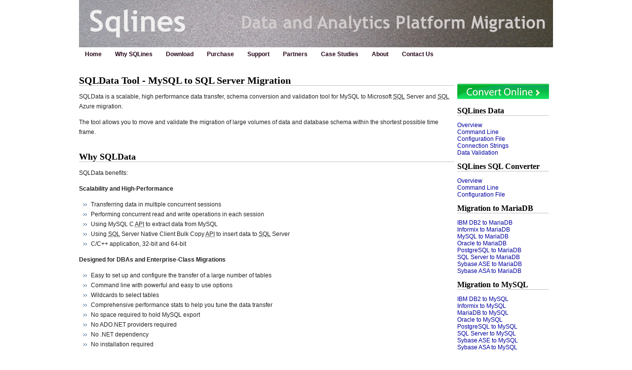

--- FILE ---
content_type: text/html; charset=utf-8
request_url: https://www.sqlines.com/sqldata/mysql-to-sql-server
body_size: 2987
content:
<!DOCTYPE html PUBLIC "-//W3C//DTD XHTML 1.0 Strict//EN" "http://www.w3.org/TR/xhtml1/DTD/xhtml1-strict.dtd">
<html xmlns="http://www.w3.org/1999/xhtml" xml:lang="en" lang="en">
	<head>
			<meta http-equiv="Content-Type" content="text/html; charset=utf-8" />
			<meta http-equiv="Content-Style-Type" content="text/css" />
			<meta name="generator" content="DokuWiki snapshot? unknown" />
<meta name="robots" content="index,follow" />
<meta name="date" content="2017-04-24T20:20:03+0000" />
<meta name="keywords" content="sqldata,mysql-to-sql-server" />
<meta name="description" content="SQLData is a scalable, high performance data transfer, schema conversion and validation tool for MySQL to Microsoft SQL Server and SQL Azure migration.  The tool allows you to move and validate the migration of large volumes of data and database schema within the shortest possible time frame." />
<link rel="search" type="application/opensearchdescription+xml" href="/lib/exe/opensearch.php" title="SQLines Tools" />
<link rel="start" href="/" />
<link rel="contents" href="/sqldata/mysql-to-sql-server?do=index" title="Index" />
<link rel="alternate" type="application/rss+xml" title="Recent Changes" href="/feed.php" />
<link rel="alternate" type="application/rss+xml" title="Current Namespace" href="/feed.php?mode=list&amp;ns=sqldata" />
<link rel="alternate" type="text/html" title="Plain HTML" href="/_export/xhtml/sqldata/mysql-to-sql-server" />
<link rel="canonical" href="https://www.sqlines.com/sqldata/mysql-to-sql-server" />
<link rel="stylesheet" media="all" type="text/css" href="/lib/exe/css.php?s=all&amp;t=r7throot7&amp;tseed=1620315559" />
<link rel="stylesheet" media="screen" type="text/css" href="/lib/exe/css.php?t=r7throot7&amp;tseed=1620315559" />
<link rel="stylesheet" media="print" type="text/css" href="/lib/exe/css.php?s=print&amp;t=r7throot7&amp;tseed=1620315559" />
<script type="text/javascript" charset="utf-8" ><!--//--><![CDATA[//><!--
var NS='sqldata';var JSINFO = {"id":"sqldata:mysql-to-sql-server","namespace":"sqldata"};
//--><!]]></script>
<script type="text/javascript" charset="utf-8" src="/lib/exe/js.php?tseed=1620315559" ></script>
			<link rel="shortcut icon" type="image/x-icon" href="/favicon.ico"/>
			<script async src="https://www.googletagmanager.com/gtag/js?id=G-P1YRJFD61V"></script>
<script>
  window.dataLayer = window.dataLayer || [];
  function gtag(){dataLayer.push(arguments);}
  gtag('js', new Date());

  gtag('config', 'G-P1YRJFD61V');
</script>
	<title>SQLData Tool - MySQL to SQL Server Migration - SQLines Tools</title>
	</head>
	<body>
		<!-- DokuWiki -->
		<div id="dokuwiki">
		
			<!-- Header -->
			<div id="header">
				<!--<a href="/"  name="dokuwiki__top" id="dokuwiki__top" accesskey="h" title="[ALT+H]"><img src="/lib/tpl/r7throot7/images/logo.jpg" id="logo" alt="SQLines Tools"/></a>-->
			
				<!-- Menu -->
				<div class="menu">
					<ul>
<li class="level1"><div class="li"> <a href="/home" class="wikilink1" title="home">Home</a></div>
</li>
<li class="level1"><div class="li"> <a href="/why" class="wikilink1" title="why">Why SQLines</a></div>
</li>
<li class="level1"><div class="li"> <a href="/download" class="wikilink1" title="download">Download</a></div>
</li>
<li class="level1"><div class="li"> <a href="/purchase" class="wikilink1" title="purchase">Purchase</a></div>
</li>
<li class="level1"><div class="li"> <a href="/support" class="wikilink1" title="support">Support</a></div>
</li>
<li class="level1"><div class="li"> <a href="/partners" class="wikilink1" title="partners">Partners</a></div>
</li>
<li class="level1"><div class="li"> <a href="/case-studies" class="wikilink1" title="case-studies">Case Studies</a></div>
</li>
<li class="level1"><div class="li"> <a href="/about" class="wikilink1" title="about">About</a></div>
</li>
<li class="level1"><div class="li"> <a href="/contact-us" class="wikilink1" title="contact-us">Contact Us</a></div>
</li>
</ul>
				</div>
				<!-- /Menu -->
			
			</div>
			<!-- /Header -->
			
			
			<!-- Body -->
			<div id="body">
  						
								
				<!-- Sidebar -->
				<div class="sidebar">
					
					<!-- search -->
					<!-- <div class="search"><form action="/" accept-charset="utf-8" class="search" id="dw__search"><div class="no"><input type="hidden" name="do" value="search" /><input type="text" id="qsearch__in" accesskey="f" name="id" class="edit" title="[F]" /><input type="submit" value="Search" class="button" title="Search" /><div id="qsearch__out" class="ajax_qsearch JSpopup"></div></div></form></div> -->
					
					<!-- tpl_sidebar -->
					
<p>

<a href="https://www.sqlines.com/online" class="media" title="https://www.sqlines.com/online"  rel="nofollow"><img src="/_media/convert_online.jpg" class="media" title="Convert Online" alt="Convert Online" /></a>
</p>



<h3><a name="sqlines-data" id="sqlines-data">SQLines Data</a></h3>
<div class="level3">

<p>

<a href="/sqldata" class="wikilink1" title="sqldata">Overview</a><br/>

<a href="/sqldata_cmd" class="wikilink1" title="sqldata_cmd">Command Line</a><br/>

<a href="/sqldata_cfg" class="wikilink1" title="sqldata_cfg">Configuration File</a><br/>

<a href="/sqldata_connection" class="wikilink1" title="sqldata_connection">Connection Strings</a><br/>

<a href="/sqldata_validation" class="wikilink1" title="sqldata_validation">Data Validation</a><br/>

</p>

</div>
<!-- SECTION "SQLines Data" [77-282] -->
<h3><a name="sqlines-sql-converter" id="sqlines-sql-converter">SQLines SQL Converter</a></h3>
<div class="level3">

<p>

<a href="/overview" class="wikilink1" title="overview">Overview</a><br/>

<a href="/cmd" class="wikilink1" title="cmd">Command Line</a><br/>

<a href="/cfg" class="wikilink1" title="cfg">Configuration File</a><br/>

</p>

</div>
<!-- SECTION "SQLines SQL Converter" [283-395] -->
<h3><a name="migration-to-mariadb" id="migration-to-mariadb">Migration to MariaDB</a></h3>
<div class="level3">

<p>

<a href="/db2-to-mariadb" class="wikilink1" title="db2-to-mariadb">IBM DB2 to MariaDB</a><br/>

<a href="/informix-to-mariadb" class="wikilink1" title="informix-to-mariadb">Informix to MariaDB</a><br/>

<a href="/mysql-to-mariadb" class="wikilink1" title="mysql-to-mariadb">MySQL to MariaDB</a><br/>

<a href="/oracle-to-mariadb" class="wikilink1" title="oracle-to-mariadb">Oracle to MariaDB</a><br/>

<a href="/postgresql-to-mariadb" class="wikilink1" title="postgresql-to-mariadb">PostgreSQL to MariaDB</a><br/>

<a href="/sql-server-to-mariadb" class="wikilink1" title="sql-server-to-mariadb">SQL Server to MariaDB</a><br/>

<a href="/sybase-to-mariadb" class="wikilink1" title="sybase-to-mariadb">Sybase ASE to MariaDB</a><br/>

<a href="/sybase-asa-to-mariadb" class="wikilink1" title="sybase-asa-to-mariadb">Sybase ASA to MariaDB</a><br/>

</p>

</div>
<!-- SECTION "Migration to MariaDB" [396-800] -->
<h3><a name="migration-to-mysql" id="migration-to-mysql">Migration to MySQL</a></h3>
<div class="level3">

<p>

<a href="/db2-to-mysql" class="wikilink1" title="db2-to-mysql">IBM DB2 to MySQL</a><br/>

<a href="/informix-to-mysql" class="wikilink1" title="informix-to-mysql">Informix to MySQL</a><br/>

<a href="/mariadb-to-mysql" class="wikilink1" title="mariadb-to-mysql">MariaDB to MySQL</a><br/>

<a href="/oracle-to-mysql" class="wikilink1" title="oracle-to-mysql">Oracle to MySQL</a><br/>

<a href="/postgresql-to-mysql" class="wikilink1" title="postgresql-to-mysql">PostgreSQL  to MySQL</a><br/>

<a href="/sql-server-to-mysql" class="wikilink1" title="sql-server-to-mysql">SQL Server to MySQL</a><br/>

<a href="/sybase-to-mysql" class="wikilink1" title="sybase-to-mysql">Sybase ASE to MySQL</a><br/>

<a href="/sybase-asa-to-mysql" class="wikilink1" title="sybase-asa-to-mysql">Sybase ASA to MySQL</a><br/>

</p>

</div>
<!-- SECTION "Migration to MySQL" [801-1177] -->
<h3><a name="migration-to-postgresql" id="migration-to-postgresql">Migration to PostgreSQL</a></h3>
<div class="level3">

<p>

<a href="/db2-to-postgresql" class="wikilink1" title="db2-to-postgresql">IBM DB2 to PostgreSQL</a><br/>

<a href="/informix-to-postgresql" class="wikilink1" title="informix-to-postgresql">Informix to PostgreSQL</a><br/>

<a href="/mysql-to-postgresql" class="wikilink1" title="mysql-to-postgresql">MySQL to PostgreSQL</a><br/>

<a href="/oracle-to-postgresql" class="wikilink1" title="oracle-to-postgresql">Oracle to PostgreSQL</a><br/>

<a href="/sql-server-to-postgresql" class="wikilink1" title="sql-server-to-postgresql">SQL Server to PostgreSQL</a><br/>

<a href="/sybase-to-postgresql" class="wikilink1" title="sybase-to-postgresql">Sybase ASE to PostgreSQL</a><br/>

<a href="/sybase-asa-to-postgresql" class="wikilink1" title="sybase-asa-to-postgresql">Sybase ASA to PostgreSQL</a><br/>

</p>

</div>
<!-- SECTION "Migration to PostgreSQL" [1178-1576] -->
<h3><a name="migration-to-sql-server" id="migration-to-sql-server">Migration to SQL Server</a></h3>
<div class="level3">

<p>

<a href="/db2-to-sql-server" class="wikilink1" title="db2-to-sql-server">IBM DB2 to SQL Server</a><br/>

<a href="/informix-to-sql-server" class="wikilink1" title="informix-to-sql-server">Informix to SQL Server</a><br/>

<a href="/mysql-to-sql-server" class="wikilink1" title="mysql-to-sql-server">MySQL to SQL Server</a><br/>

<a href="/oracle-to-sql-server" class="wikilink1" title="oracle-to-sql-server">Oracle to SQL Server</a><br/>

<a href="/postgresql-to-sql-server" class="wikilink1" title="postgresql-to-sql-server">PostgreSQL to SQL Server</a><br/>

<a href="/sybase-to-sql-server" class="wikilink1" title="sybase-to-sql-server">Sybase ASE to SQL Server</a><br/>

<a href="/sybase-asa-to-sql-server" class="wikilink1" title="sybase-asa-to-sql-server">Sybase ASA to SQL Server</a><br/>

<a href="/sybase-ads-to-sql-server" class="wikilink1" title="sybase-ads-to-sql-server">Sybase ADS to SQL Server</a><br/>

</p>

</div>
<!-- SECTION "Migration to SQL Server" [1577-2037] -->
<h3><a name="migration-to-oracle" id="migration-to-oracle">Migration to Oracle</a></h3>
<div class="level3">

<p>

<a href="/db2-to-oracle" class="wikilink1" title="db2-to-oracle">IBM DB2 to Oracle</a><br/>

<a href="/informix-to-oracle" class="wikilink1" title="informix-to-oracle">Informix to Oracle</a><br/>

<a href="/postgresql-to-oracle" class="wikilink1" title="postgresql-to-oracle">PostgreSQL to Oracle</a><br/>

<a href="/sybase-to-oracle" class="wikilink1" title="sybase-to-oracle">Sybase ASE to Oracle</a><br/>

<a href="/sybase-asa-to-oracle" class="wikilink1" title="sybase-asa-to-oracle">Sybase ASA to Oracle</a><br/>

<a href="/sql-server-to-oracle" class="wikilink1" title="sql-server-to-oracle">SQL Server to Oracle</a><br/>

<a href="/mysql-to-oracle" class="wikilink1" title="mysql-to-oracle">MySQL to Oracle</a><br/>

<a href="/mariadb-to-oracle" class="wikilink1" title="mariadb-to-oracle">MariaDB to Oracle</a><br/>

</p>

</div>
<!-- SECTION "Migration to Oracle" [2038-2428] -->
<h3><a name="sql-in-applications" id="sql-in-applications">SQL in Applications</a></h3>
<div class="level3">

<p>

<a href="/java" class="wikilink1" title="java">Java</a>
</p>



</div>
<!-- SECTION "SQL in Applications" [2429-] -->					<!-- /tpl_sidebar -->
		
				<br>
				</div>
				<!-- /Sidebar -->
				
				<!-- Content -->
				<div id="Content">
				
					<!-- Breadcrumbs -->
					<div class="breadcrumbs"></div>
					<!-- /Breadcrumbs -->
					
					


<h1><a name="sqldata-tool-mysql-to-sql-server-migration" id="sqldata-tool-mysql-to-sql-server-migration">SQLData Tool - MySQL to SQL Server Migration</a></h1>
<div class="level1">

<p>

SQLData is a scalable, high performance data transfer, schema conversion and validation tool for MySQL to Microsoft <acronym title="Structured Query Language">SQL</acronym> Server and <acronym title="Structured Query Language">SQL</acronym> Azure migration.
</p>

<p>
The tool allows you to move and validate the migration of large volumes of data and database schema within the shortest possible time frame. 
</p>

</div>

<h2><a name="why-sqldata" id="why-sqldata">Why SQLData</a></h2>
<div class="level2">

<p>

SQLData benefits:
</p>

<p>
<strong>Scalability and High-Performance</strong>

</p>
<ul>
<li class="level1"><div class="li"> Transferring data in multiple concurrent sessions</div>
</li>
<li class="level1"><div class="li"> Performing concurrent read and write operations in each session</div>
</li>
<li class="level1"><div class="li"> Using MySQL C <acronym title="Application Programming Interface">API</acronym> to extract data from MySQL</div>
</li>
<li class="level1"><div class="li"> Using <acronym title="Structured Query Language">SQL</acronym> Server Native Client Bulk Copy <acronym title="Application Programming Interface">API</acronym> to insert data to <acronym title="Structured Query Language">SQL</acronym> Server</div>
</li>
<li class="level1"><div class="li"> C/C++ application, 32-bit and 64-bit</div>
</li>
</ul>

<p>

<strong>Designed for DBAs and Enterprise-Class Migrations</strong>

</p>
<ul>
<li class="level1"><div class="li"> Easy to set up and configure the transfer of a large number of tables</div>
</li>
<li class="level1"><div class="li"> Command line with powerful and easy to use options</div>
</li>
<li class="level1"><div class="li"> Wildcards to select tables </div>
</li>
<li class="level1"><div class="li"> Comprehensive performance stats to help you tune the data transfer</div>
</li>
<li class="level1"><div class="li"> No space required to hold MySQL export</div>
</li>
<li class="level1"><div class="li"> No ADO.NET providers required</div>
</li>
<li class="level1"><div class="li"> No .NET dependency</div>
</li>
<li class="level1"><div class="li"> No installation required</div>
</li>
</ul>

</div>

					
				</div>
				<!-- /Content -->
				
								
			</div>
			<!-- Body -->

			<!-- Footer -->
			<div id="footer">
					<div class="links">
						<ul>
 						<li style="font-size: 12px; float: left; color: #A6A6A6;">Copyright &copy; 2010 - 2026. All Rights Reserved.
<a href="https://www.sqlines.com/privacy" style="font-size: 12px; color: #A6A6A6;">Privacy Statement</a></li>
																										<a href="/sqldata/mysql-to-sql-server?do=login&amp;sectok=d80a5c4a3473dc4bdacaca4bb8c03a03"  class="action login" rel="nofollow"><img src="/lib/tpl/r7throot7/images/ico/login.png" title="Login" /></a>						
							<li><a  href="http://wiki.splitbrain.org/wiki:dokuwiki" title="Driven by DokuWiki"><img src="/lib/tpl/r7throot7//images/btn/btn_dokuwiki.png?w=&amp;h=&amp;cache=cache" class="media" title="" alt="Driven by DokuWiki" /></a></li>
						</ul>
					</div>
                    <span id="siteseal"><script async type="text/javascript" src="https://seal.godaddy.com/getSeal?sealID=VieDtTZaJh11rFYlrgz1g9ycy6CyXdmNzWscaKPdH6fVfgVINTLs82RvbA35"></script></span>
			</div>
			<!-- Footer -->
		
		</div>
		<!-- DokuWiki -->
		
	</body>
</html>


--- FILE ---
content_type: text/css; charset=utf-8
request_url: https://www.sqlines.com/lib/exe/css.php?s=all&t=r7throot7&tseed=1620315559
body_size: 326
content:
a.interwiki{background:transparent url(/lib/images/interwiki.png) 0px 1px no-repeat;padding-left:16px;}a.iw_wp{background-image:url(/lib/images/interwiki/wp.gif)}a.iw_wpfr{background-image:url(/lib/images/interwiki/wpfr.gif)}a.iw_wpde{background-image:url(/lib/images/interwiki/wpde.gif)}a.iw_wpes{background-image:url(/lib/images/interwiki/wpes.gif)}a.iw_wppl{background-image:url(/lib/images/interwiki/wppl.gif)}a.iw_wpjp{background-image:url(/lib/images/interwiki/wpjp.gif)}a.iw_wpmeta{background-image:url(/lib/images/interwiki/wpmeta.gif)}a.iw_doku{background-image:url(/lib/images/interwiki/doku.gif)}a.iw_dokubug{background-image:url(/lib/images/interwiki/dokubug.gif)}a.iw_amazon{background-image:url(/lib/images/interwiki/amazon.gif)}a.iw_amazon_de{background-image:url(/lib/images/interwiki/amazon.de.gif)}a.iw_amazon_uk{background-image:url(/lib/images/interwiki/amazon.uk.gif)}a.iw_phpfn{background-image:url(/lib/images/interwiki/phpfn.gif)}a.iw_coral{background-image:url(/lib/images/interwiki/coral.gif)}a.iw_sb{background-image:url(/lib/images/interwiki/sb.gif)}a.iw_google{background-image:url(/lib/images/interwiki/google.gif)}a.iw_meatball{background-image:url(/lib/images/interwiki/meatball.gif)}a.iw_wiki{background-image:url(/lib/images/interwiki/wiki.gif)}a.mediafile{background:transparent url(/lib/images/fileicons/file.png) 0px 1px no-repeat;padding-left:18px;padding-bottom:1px;}a.mf_odt{background-image:url(/lib/images/fileicons/odt.png)}a.mf_bz2{background-image:url(/lib/images/fileicons/bz2.png)}a.mf_odf{background-image:url(/lib/images/fileicons/odf.png)}a.mf_doc{background-image:url(/lib/images/fileicons/doc.png)}a.mf_jpg{background-image:url(/lib/images/fileicons/jpg.png)}a.mf_png{background-image:url(/lib/images/fileicons/png.png)}a.mf_js{background-image:url(/lib/images/fileicons/js.png)}a.mf_css{background-image:url(/lib/images/fileicons/css.png)}a.mf_tgz{background-image:url(/lib/images/fileicons/tgz.png)}a.mf_gz{background-image:url(/lib/images/fileicons/gz.png)}a.mf_py{background-image:url(/lib/images/fileicons/py.png)}a.mf_ods{background-image:url(/lib/images/fileicons/ods.png)}a.mf_odi{background-image:url(/lib/images/fileicons/odi.png)}a.mf_conf{background-image:url(/lib/images/fileicons/conf.png)}a.mf_xls{background-image:url(/lib/images/fileicons/xls.png)}a.mf_cs{background-image:url(/lib/images/fileicons/cs.png)}a.mf_zip{background-image:url(/lib/images/fileicons/zip.png)}a.mf_tar{background-image:url(/lib/images/fileicons/tar.png)}a.mf_swf{background-image:url(/lib/images/fileicons/swf.png)}a.mf_java{background-image:url(/lib/images/fileicons/java.png)}a.mf_rpm{background-image:url(/lib/images/fileicons/rpm.png)}a.mf_htm{background-image:url(/lib/images/fileicons/htm.png)}a.mf_odc{background-image:url(/lib/images/fileicons/odc.png)}a.mf_ppt{background-image:url(/lib/images/fileicons/ppt.png)}a.mf_deb{background-image:url(/lib/images/fileicons/deb.png)}a.mf_rb{background-image:url(/lib/images/fileicons/rb.png)}a.mf_pl{background-image:url(/lib/images/fileicons/pl.png)}a.mf_jpeg{background-image:url(/lib/images/fileicons/jpeg.png)}a.mf_odp{background-image:url(/lib/images/fileicons/odp.png)}a.mf_rar{background-image:url(/lib/images/fileicons/rar.png)}a.mf_sxi{background-image:url(/lib/images/fileicons/sxi.png)}a.mf_ps{background-image:url(/lib/images/fileicons/ps.png)}a.mf_sxw{background-image:url(/lib/images/fileicons/sxw.png)}a.mf_sxd{background-image:url(/lib/images/fileicons/sxd.png)}a.mf_gif{background-image:url(/lib/images/fileicons/gif.png)}a.mf_xml{background-image:url(/lib/images/fileicons/xml.png)}a.mf_rtf{background-image:url(/lib/images/fileicons/rtf.png)}a.mf_sxc{background-image:url(/lib/images/fileicons/sxc.png)}a.mf_pdf{background-image:url(/lib/images/fileicons/pdf.png)}a.mf_html{background-image:url(/lib/images/fileicons/html.png)}a.mf_cpp{background-image:url(/lib/images/fileicons/cpp.png)}a.mf_lua{background-image:url(/lib/images/fileicons/lua.png)}a.mf_txt{background-image:url(/lib/images/fileicons/txt.png)}a.mf_php{background-image:url(/lib/images/fileicons/php.png)}a.mf_c{background-image:url(/lib/images/fileicons/c.png)}a.mf_odg{background-image:url(/lib/images/fileicons/odg.png)}

--- FILE ---
content_type: text/css; charset=utf-8
request_url: https://www.sqlines.com/lib/exe/css.php?t=r7throot7&tseed=1620315559
body_size: 5118
content:
a.interwiki{background:transparent url(/lib/images/interwiki.png) 0px 1px no-repeat;padding-left:16px;}a.iw_wp{background-image:url(/lib/images/interwiki/wp.gif)}a.iw_wpfr{background-image:url(/lib/images/interwiki/wpfr.gif)}a.iw_wpde{background-image:url(/lib/images/interwiki/wpde.gif)}a.iw_wpes{background-image:url(/lib/images/interwiki/wpes.gif)}a.iw_wppl{background-image:url(/lib/images/interwiki/wppl.gif)}a.iw_wpjp{background-image:url(/lib/images/interwiki/wpjp.gif)}a.iw_wpmeta{background-image:url(/lib/images/interwiki/wpmeta.gif)}a.iw_doku{background-image:url(/lib/images/interwiki/doku.gif)}a.iw_dokubug{background-image:url(/lib/images/interwiki/dokubug.gif)}a.iw_amazon{background-image:url(/lib/images/interwiki/amazon.gif)}a.iw_amazon_de{background-image:url(/lib/images/interwiki/amazon.de.gif)}a.iw_amazon_uk{background-image:url(/lib/images/interwiki/amazon.uk.gif)}a.iw_phpfn{background-image:url(/lib/images/interwiki/phpfn.gif)}a.iw_coral{background-image:url(/lib/images/interwiki/coral.gif)}a.iw_sb{background-image:url(/lib/images/interwiki/sb.gif)}a.iw_google{background-image:url(/lib/images/interwiki/google.gif)}a.iw_meatball{background-image:url(/lib/images/interwiki/meatball.gif)}a.iw_wiki{background-image:url(/lib/images/interwiki/wiki.gif)}a.mediafile{background:transparent url(/lib/images/fileicons/file.png) 0px 1px no-repeat;padding-left:18px;padding-bottom:1px;}a.mf_odt{background-image:url(/lib/images/fileicons/odt.png)}a.mf_bz2{background-image:url(/lib/images/fileicons/bz2.png)}a.mf_odf{background-image:url(/lib/images/fileicons/odf.png)}a.mf_doc{background-image:url(/lib/images/fileicons/doc.png)}a.mf_jpg{background-image:url(/lib/images/fileicons/jpg.png)}a.mf_png{background-image:url(/lib/images/fileicons/png.png)}a.mf_js{background-image:url(/lib/images/fileicons/js.png)}a.mf_css{background-image:url(/lib/images/fileicons/css.png)}a.mf_tgz{background-image:url(/lib/images/fileicons/tgz.png)}a.mf_gz{background-image:url(/lib/images/fileicons/gz.png)}a.mf_py{background-image:url(/lib/images/fileicons/py.png)}a.mf_ods{background-image:url(/lib/images/fileicons/ods.png)}a.mf_odi{background-image:url(/lib/images/fileicons/odi.png)}a.mf_conf{background-image:url(/lib/images/fileicons/conf.png)}a.mf_xls{background-image:url(/lib/images/fileicons/xls.png)}a.mf_cs{background-image:url(/lib/images/fileicons/cs.png)}a.mf_zip{background-image:url(/lib/images/fileicons/zip.png)}a.mf_tar{background-image:url(/lib/images/fileicons/tar.png)}a.mf_swf{background-image:url(/lib/images/fileicons/swf.png)}a.mf_java{background-image:url(/lib/images/fileicons/java.png)}a.mf_rpm{background-image:url(/lib/images/fileicons/rpm.png)}a.mf_htm{background-image:url(/lib/images/fileicons/htm.png)}a.mf_odc{background-image:url(/lib/images/fileicons/odc.png)}a.mf_ppt{background-image:url(/lib/images/fileicons/ppt.png)}a.mf_deb{background-image:url(/lib/images/fileicons/deb.png)}a.mf_rb{background-image:url(/lib/images/fileicons/rb.png)}a.mf_pl{background-image:url(/lib/images/fileicons/pl.png)}a.mf_jpeg{background-image:url(/lib/images/fileicons/jpeg.png)}a.mf_odp{background-image:url(/lib/images/fileicons/odp.png)}a.mf_rar{background-image:url(/lib/images/fileicons/rar.png)}a.mf_sxi{background-image:url(/lib/images/fileicons/sxi.png)}a.mf_ps{background-image:url(/lib/images/fileicons/ps.png)}a.mf_sxw{background-image:url(/lib/images/fileicons/sxw.png)}a.mf_sxd{background-image:url(/lib/images/fileicons/sxd.png)}a.mf_gif{background-image:url(/lib/images/fileicons/gif.png)}a.mf_xml{background-image:url(/lib/images/fileicons/xml.png)}a.mf_rtf{background-image:url(/lib/images/fileicons/rtf.png)}a.mf_sxc{background-image:url(/lib/images/fileicons/sxc.png)}a.mf_pdf{background-image:url(/lib/images/fileicons/pdf.png)}a.mf_html{background-image:url(/lib/images/fileicons/html.png)}a.mf_cpp{background-image:url(/lib/images/fileicons/cpp.png)}a.mf_lua{background-image:url(/lib/images/fileicons/lua.png)}a.mf_txt{background-image:url(/lib/images/fileicons/txt.png)}a.mf_php{background-image:url(/lib/images/fileicons/php.png)}a.mf_c{background-image:url(/lib/images/fileicons/c.png)}a.mf_odg{background-image:url(/lib/images/fileicons/odg.png)}div.clearer{clear:both;line-height:0;height:0;overflow:hidden;}div.no{display:inline;margin:0;padding:0;}.hidden{display:none;}div.error{background:#fcc url(/lib/styles/../images/error.png) 0.5em 0px no-repeat;color:#000;border-bottom:1px solid #faa;font-size:90%;margin:0;padding-left:3em;overflow:hidden;}div.info{background:#ccf url(/lib/styles/../images/info.png) 0.5em 0px no-repeat;color:#000;border-bottom:1px solid #aaf;font-size:90%;margin:0;padding-left:3em;overflow:hidden;}div.success{background:#cfc url(/lib/styles/../images/success.png) 0.5em 0px no-repeat;color:#000;border-bottom:1px solid #afa;font-size:90%;margin:0;padding-left:3em;overflow:hidden;}div.notify{background:#ffc url(/lib/styles/../images/notify.png) 0.5em 0px no-repeat;color:#000;border-bottom:1px solid #ffa;font-size:90%;margin:0;padding-left:3em;overflow:hidden;}.medialeft{float:left;}.mediaright{float:right;}.mediacenter{display:block;margin-left:auto;margin-right:auto;}.leftalign{text-align:left;}.centeralign{text-align:center;}.rightalign{text-align:right;}em.u{font-style:normal;text-decoration:underline;}em em.u{font-style:italic;}.code .br0{color:#0000A0;}.code .co0{color:#808080;font-style:italic;}.code .co1{color:#387C44;}.code .co2{color:#808080;font-style:italic;}.code .co3{color:#387C44;}.code .coMULTI{color:#808080;font-style:italic;}.code .es0{color:#009;font-weight:bold;}.code .kw1{color:#00F;}.code .kw2{color:#461B7E;}.code .kw3{color:#006;font-weight:bold;}.code .kw4{color:#933;}.code .kw5{color:#00f;}.code .me1{color:#000;}.code .me2{color:#060;}.code .nu0{color:#c6c;}.code .re0{color:#00f;}.code .re1{color:#00f;}.code .re2{color:#00f;}.code .re3{color:#f33;font-weight:bold;}.code .re4{color:#099;}.code .st0{color:#800000;}.code .sy0{color:#0000A0;}div.dokuwiki div.comment_wrapper{background-color:__background_alt__;margin:1em;padding:0.5em 1em 1.5em 0;clear:both;}div.dokuwiki div.comment_text{padding-top:0.5em}div.dokuwiki div#discussion__comment_preview{padding:1em;margin-top:1em;visibility:hidden;}div.dokuwiki div.comment_preview{padding:1em;border:1px dashed #c2c2c2;}div.dokuwiki div.comment_form{margin-top:2em;margin-right:1em;clear:both;}div.dokuwiki div.comment_form .error{background:#fcc;}div.dokuwiki #discussion__comment_form label input.edit{width:75%;}div.dokuwiki .comment_head{font-size:80%;color:__text_neu__;padding-top:0.5em;margin-top:1em;clear:both;}div.dokuwiki .comment_head abbr{border-bottom:0;}div.dokuwiki .comment_head span.author{background:transparent url(/lib/plugins/discussion/images/user.gif) 0px 1px no-repeat;padding:1px 0px 1px 16px;}div.dokuwiki .comment_head abbr.published{background:transparent url(/lib/plugins/discussion/images/date.gif) 0px 1px no-repeat;padding:1px 0px 1px 16px;}div.dokuwiki .comment_body{padding-top:0.5em;padding-bottom:0.5em;border-bottom:1px dotted #c2c2c2;}div.dokuwiki div.comment_replies{}div.dokuwiki div.comment_subscribe{float:left;display:inline;padding:0.6em;}div.dokuwiki div.comment_subscribe input{float:left;display:inline;}div.dokuwiki div.comment_subscribe label{float:left;padding-left:0.8em;}div.dokuwiki input.comment_submit{float:left;display:inline;}div.dokuwiki div.comment_hidden{opacity:0.5;}div.dokuwiki div.comment_buttons{float:right;font-size:10px;cursor:pointer;margin-top:-21px;padding-bottom:1em;}div.dokuwiki div.comment_buttons input.button{border:1px solid #c2c2c2;color:#222;background-color:__background__;vertical-align:middle;text-decoration:none;padding:0;margin:0 0 0 0.5em;}div.dokuwiki div.newthread_form{clear:both;text-align:center;margin-bottom:1em;}div.dokuwiki #discussion__newthread_form input.edit{width:95%;}div.dokuwiki ul.admin_discussion li.hidden{display:list-item;opacity:0.5;}div.dokuwiki ul.admin_discussion span.abstract{color:__text_neu__;}div.dokuwiki table.pagelist tr.discussion_status2 a{color:__text_neu__ !important;}#user__manager tr.disabled{color:#6f6f6f;background:#e4e4e4;}#user__manager tr.user_info{vertical-align:top;}#user__manager div.edit_user{width:46%;float:left;}#user__manager table{margin-bottom:1em;}#user__manager input.button[disabled]{color:#ccc!important;border-color:#ccc!important;}div#acl_manager div#acl__tree{font-size:90%;width:25%;height:300px;float:left;overflow:auto;border:1px solid #c2c2c2;text-align:left;}div#acl_manager div#acl__tree a.cur{background-color:#ff9;font-weight:bold;}div#acl_manager div#acl__tree ul{list-style-type:none;margin:0;padding:0;}div#acl_manager div#acl__tree li{padding-left:1em;}div#acl_manager div#acl__tree ul img{margin-right:0.25em;cursor:pointer;}div#acl_manager div#acl__detail{width:73%;height:300px;float:right;overflow:auto;}div#acl_manager div#acl__detail fieldset{width:90%;}div#acl_manager div#acl__detail div#acl__user{border:1px solid #c2c2c2;padding:0.5em;margin-bottom:0.6em;}div#acl_manager table.inline{width:100%;margin:0;}div#acl_manager .aclgroup{background:transparent url(/lib/plugins/acl/pix/group.png) 0px 1px no-repeat;padding:1px 0px 1px 18px;}div#acl_manager .acluser{background:transparent url(/lib/plugins/acl/pix/user.png) 0px 1px no-repeat;padding:1px 0px 1px 18px;}div#acl_manager .aclpage{background:transparent url(/lib/plugins/acl/pix/page.png) 0px 1px no-repeat;padding:1px 0px 1px 18px;}div#acl_manager .aclns{background:transparent url(/lib/plugins/acl/pix/ns.png) 0px 1px no-repeat;padding:1px 0px 1px 18px;}div#acl_manager label.disabled{color:__text_neu__!important;}#acl_manager label{text-align:left;font-weight:normal;display:inline;}#acl_manager table{margin-left:10%;width:80%;}#acl_manager table tr{background-color:inherit;}#acl_manager table tr:hover{background-color:__background_alt__;}.dokuwiki #plugin__captcha_wrapper img{margin:1px;vertical-align:bottom;border:1px solid #c2c2c2;}.dokuwiki #plugin__captcha_wrapper pre{font-size:70%;font-family:monospace;font-weight:bold;border:none;background-color:__background__;color:#222;padding:0;}#plugin__manager{}#plugin__manager h2{margin-left:0;}#plugin__manager form{display:block;margin:0;padding:0;}#plugin__manager legend{display:none;}#plugin__manager fieldset{width:auto;}#plugin__manager .button{margin:0;}#plugin__manager p,#plugin__manager label{text-align:left;}#plugin__manager .hidden{display:none;}#plugin__manager .new{background:#dee7ec;}#plugin__manager input[disabled]{color:#ccc;border-color:#ccc;}#plugin__manager .pm_menu,#plugin__manager .pm_info{margin-left:0;text-align:left;}#plugin__manager .pm_menu{float:left;width:48%;}#plugin__manager .pm_info{float:right;width:50%;}#plugin__manager .common{}#plugin__manager .common form{}#plugin__manager .common fieldset{margin:0;padding:0 0 1.0em 0;text-align:left;border:none;}#plugin__manager .common label{padding:0 0 0.5em 0;}#plugin__manager .common input{}#plugin__manager .common input.edit{width:24em;margin:0.5em;}#plugin__manager .common .button{}#plugin__manager form.plugins{}#plugin__manager .plugins fieldset{color:#000;background:#fff;text-align:right;border-top:none;border-right:none;border-left:none;}#plugin__manager .plugins fieldset.protected{background:#fdd;color:#000;}#plugin__manager .plugins fieldset.disabled{background:#e0e0e0;color:#a8a8a8;}#plugin__manager .plugins .legend{color:#000;background:inherit;display:block;margin:0;padding:0;font-size:1em;line-height:1.4em;font-weight:normal;text-align:left;float:left;padding:0;clear:none;}#plugin__manager .plugins .button{font-size:95%;}#plugin__manager .plugins fieldset.buttons{border:none;}#plugin__manager .plugins fieldset.buttons .button{float:left;}#plugin__manager .pm_info h3{margin-left:0;}#plugin__manager .pm_info dl{margin:1em 0;padding:0;}#plugin__manager .pm_info dt{width:6em;float:left;clear:left;margin:0;padding:0;}#plugin__manager .pm_info dd{margin:0 0 0 7em;padding:0;background:none;}#plugin__manager .plugins .enable{float:left;width:auto;margin-right:0.5em;}#config__manager div.success,#config__manager div.error,#config__manager div.info{background-position:0.5em;padding:0.5em;text-align:center;}#config__manager fieldset{margin:1em;width:auto;margin-bottom:2em;background-color:__background_alt__;color:#222;padding:0 1em;}#config__manager legend{font-size:1.25em;}#config__manager form{}#config__manager table{margin:1em 0;width:100%;}#config__manager fieldset td{text-align:left;}#config__manager fieldset td.value{width:31em;}#config__manager td.label{padding:0.8em 0 0.6em 1em;vertical-align:top;}#config__manager td.label label{clear:left;display:block;}#config__manager td.label img{padding:0 10px;vertical-align:middle;float:right;}#config__manager td.label span.outkey{font-size:70%;margin-top:-1.7em;margin-left:-1em;display:block;background-color:__background__;color:__text_neu__;float:left;padding:0 0.1em;position:relative;z-index:1;}#config__manager td input.edit{width:30em;}#config__manager td .input{width:30.8em;}#config__manager td select.edit{}#config__manager td textarea.edit{width:27.5em;height:4em;}#config__manager tr .input,#config__manager tr input,#config__manager tr textarea,#config__manager tr select{background-color:#fff;color:#000;}#config__manager tr.default .input,#config__manager tr.default input,#config__manager tr.default textarea,#config__manager tr.default select,#config__manager .selectiondefault{background-color:#cdf;color:#000;}#config__manager tr.protected .input,#config__manager tr.protected input,#config__manager tr.protected textarea,#config__manager tr.protected select,#config__manager tr.protected .selection{background-color:#fcc!important;color:#000 !important;}#config__manager td.error{background-color:red;color:#000;}#config__manager .selection{width:14.8em;float:left;margin:0 0.3em 2px 0;}#config__manager .selection label{float:right;width:14em;font-size:90%;}* html #config__manager .selection label{padding-top:2px;}#config__manager .selection input.checkbox{padding-left:0.7em;}#config__manager .other{clear:both;padding-top:0.5em;}#config__manager .other label{padding-left:2px;font-size:90%;}html,body{margin:0;padding:0;min-height:100%;}*{font-family:verdana,Trebuchet MS,Geneva,Arial,Helvetica,sans-serif;font-size:12px;}body{margin:0 0 0 0;}a{color:#0000A0;text-decoration:none;}a:hover{color:#7D053F;text-decoration:none;}.wikilink1{color:#0000A0;}.wikilink2{color:#6788A7;}a img{border:none;}ol{line-height:1.5em;margin:0 0 .5em 2.0em;padding:0;}ul{list-style-type:square;margin:0 0 1em 2em;padding:0;list-style-image:url(/lib/tpl/r7throot7/images/doblebullet.gif);}html> body> #dokuwiki{width:960px;margin:0px auto;}#header{text-align:left;height:123px;width:960px;margin:0px auto;background:#fff url(/lib/tpl/r7throot7/images/logo.jpg) repeat-x top left;}#header a{margin:0px;padding:0px;border:none}#logo{margin-top:0px;}.menu{text-align:left;height:20px;width:960px;margin:0px auto;padding-top:103px;}.menu ul{margin:0;padding:0;display:inline;}.menu ul li{display:inline;padding:0 1em 0 1em;}.menu ul li a{color:#250517;text-decoration:none;font-weight:bold;}.menu ul li a:hover{color:#6A287E;}.menu .level1,.menu .li{display:inline}.sidebar{width:185px;float:right;padding:5px 9px 5px 5px;margin:0px;text-align:left;margin-left:4px;color:#000;margin-top:0px;}.sidebar h1{text-align:left;font-size:11px;}.sidebar .buscar{padding:5px;}.buscar input{width:70px}.sidebar ul{margin:0px;padding:0px;margin-bottom:10px;}.sidebar li{list-style:none;background:#fff url(/lib/tpl/r7throot7/images/doblebullet.gif) no-repeat center right;padding-right:15px;}.sidebar li a{text-decoration:none;font-size:12px;}.sidebar li a:hover{text-decoration:none}.search{width:184px;}.search input{width:117px;}.search .button{width:57px;margin-left:4px}.search form{border:none;padding-top:0px;padding-bottom:0px;text-align:center;}.actions{border:1px solid #c2c2c2;background-color:#F2F2F2;margin:0 0 0 2px;width:155px;text-align:center;padding:5px;margin-bottom:15px;}#Content{margin-left:0px;margin-right:200px;margin-top:0px;padding-top:0px;color:#222;line-height:20px;background-color:#fff;}#Content a{text-decoration:none}#Content a:hover{text-decoration:none}#body{margin:0px auto;background-color:transparent;color:#000;width:960px;margin:0 auto 0 auto;padding:0px;}#body_top,#body_bottom{height:0px;background-color:transparent;color:#000;}#body h1,#body h2{margin:.5em 0 0 0;font-family:Trebuchet MS,Georgia,"Times New Roman",serif;font-weight:bold;margin-top:30px;border-bottom:1px solid #c2c2c2;}#body h3,#body h4,#body h5{margin:.5em 0 0 0;font-family:Trebuchet MS,Georgia,"Times New Roman",serif;font-weight:bold;margin-top:10px;border-bottom:1px solid #c2c2c2;}#body h1 a,#body h2 a,#body h3 a,#body h4 a,#body h5 a{font-size:1em;font-family:inherit;color:#000;background-color:inherit;}#body h1{font-size:1.7em;}#body h2{font-size:1.5em;}#body h3{font-size:1.3em;}#body h4,#body h5{font-size:1em;}#body input{border:solid 1px #c2c2c2;}#body input:hover{border:solid 1px #8cacbb;}#body .sidebar h2{border-bottom:none;font-size:1em;}.code,.file{border:1px solid #999;background-color:#fff;padding:5px;overflow:auto;border-radius:18px;-moz-border-radius:18px;-webkit-border-radius:18px;-opera-border-radius:18px;-khtml-border-radius:18px;}.code,.code *{font-size:12px;font-family:verdana,"Courier New",Courier,monospace;}#body h1{margin-left:0em;}div.level1{margin:1em 0 0 0;}#body h2{margin-left:0em;}div.level2{margin:1em 0 0 0em;}#body h3{margin-left:0em;}div.level3{margin:1em 0 0 0em;}#body h4{margin-left:2em;}div.level4{margin:1em 0 0 2em;}#body h5{margin-left:3em;}div.level5{margin:1em 0 0 3em;}#body table{border:solid 1px #999;margin:5px 0 5px 0;border-collapse:collapse;}#body table th{border:solid 1px #999;background-color:#eee;padding:2px 5px 2px 5px;}#body table td{border:solid 1px #ccc;background-color:#fff;padding:2px 5px 2px 5px;}#body table tr:hover{background-color:#ffffe5;}#body table td.rightalign{text-align:right;}#body table td.centeralign{text-align:center;}#body table td.leftalign{text-align:left;}.gallery,.gallery tr,.gallery td{border:5px solid #fff}#body .gallery td{border:1px solid #fff}#footer{clear:both;text-align:right;height:7px;width:960px;margin:0px auto;background-color:#fff;padding-top:10px;border-bottom:1px solid #c2c2c2;}#footer li{display:inline;}#footer ul{padding:0;margin-top:15px;}#footer li a{border:solid 1px #8cacbb;background-color:#efebe7;color:#000;text-decoration:none;white-space:nowrap;padding:2px 10px 2px 10px;}#footer li a:hover{border:solid 1px #000;background-color:#efebe7;color:#000;}#footer .links li a{padding:0px;margin:0px;background-color:transparent;border:none;}#footer .links li a:hover{background-color:transparent;border:none;}#footer input{border:solid 1px #8cacbb;margin-left:2px;}#footer input:hover{border:solid 1px #000;}#footer form{float:right;}#footer p{margin:0;}.button .no{float:right;margin-bottom:3px}.button{background:#fff url(/lib/tpl/r7throot7/images/buttonshadow.png) repeat-x bottom;border:none;}#dokuwiki div.toc{float:left;}#dokuwiki div.tocheader{text-align:right;}#dokuwiki #toc__inside{text-align:right;}#dokuwiki ul.toc{padding:0;padding-right:1em;}#dokuwiki ul.toc li{background-position:right 0.6em;padding-right:0.4em;direction:rtl;}#dokuwiki ul.toc li.clear{padding-right:0.4em;}#dokuwiki pre{text-align:left;}#dokuwiki div.toc{margin:1.2em 0 0 2em;float:left;width:100px;font-size:80%;clear:both;}#dokuwiki div.tocheader{border:1px solid #c2c2c2;background-color:__background_alt__;text-align:left;font-weight:bold;padding:3px;margin-bottom:2px;}#dokuwiki span.toc_open,#dokuwiki span.toc_close{border:0.4em solid __background_alt__;float:right;display:block;margin:0.4em 3px 0 0;}#dokuwiki span.toc_open span,#dokuwiki span.toc_close span{display:none;}#dokuwiki span.toc_open{margin-top:0.4em;border-top:0.4em solid #222;}#dokuwiki span.toc_close{margin-top:0;border-bottom:0.4em solid #222;}#dokuwiki #toc__inside{border:1px solid #c2c2c2;background-color:__background__;text-align:left;padding:0.5em 0 0.7em 0;}#dokuwiki ul.toc{list-style-type:none;list-style-image:none;line-height:1.2em;padding-left:1em;margin:0;}#dokuwiki ul.toc li{background:transparent url(/lib/tpl/r7throot7/images/tocdot2.gif) 0 0.6em no-repeat;padding-left:0.4em;}#dokuwiki ul.toc li.clear{background-image:none;padding-left:0.4em;}#dokuwiki a.toc:link,#dokuwiki a.toc:visited{color:#0000A0;}#dokuwiki a.toc:hover,#dokuwiki a.toc:active{color:#222;}button.toolbutton{background-color:__background__;padding:0px;margin:0 1px 0 0;border:1px solid #c2c2c2;cursor:pointer;}html>body button.toolbutton{background:#fff url(/lib/tpl/r7throot7/images/buttonshadow.png) repeat-x bottom;border:1px solid #dedede;}div.picker{width:250px;border:1px solid #c2c2c2;background-color:__background_alt__;}button.pickerbutton{padding:0px;margin:0 1px 1px 0;border:0;background-color:transparent;font-size:80%;cursor:pointer;}textarea{border:1px solid #dedede;background-color:#fafafa;width:510px;font-size:90%;}#dokuwiki div.inclmeta{width:450px;padding-left:20px;padding-right:10px;border-left:1px dotted #808080;border-right:1px dotted #808080;background-color:#FAFAFA;margin-bottom:40px;margin:0px auto;text-align:left;}#dokuwiki div.inclmeta a{font-size:10px}#aaaContent .aaahentry{background:url(/lib/tpl/r7throot7/images/tribal.gif) no-repeat bottom center;padding-bottom:60px;margin-bottom:20px;}#dokuwiki div.inclmeta span.comment{background:transparent url(/lib/tpl/r7throot7/images/ico/comment.png) 0px 1px no-repeat;padding:0px 0px 1px 20px;}#dokuwiki div.inclmeta abbr.published{background:transparent url(/lib/tpl/r7throot7/images/ico/clock.png) 0px 1px no-repeat;padding:1px 0px 1px 20px;border-bottom:0;}#dokuwiki div.inclmeta span.author{background:transparent url(/lib/tpl/r7throot7/images/ico/user.png) 0px 1px no-repeat;padding:1px 0px 1px 20px;}#dokuwiki div.tags{display:inline;float:right;}#dokuwiki div.tags span{background:transparent url(/lib/tpl/r7throot7/images/ico/tag.png) 0px 1px no-repeat;padding:1px 0px 1px 20px;display:inline;}#dokuwiki div.inclmeta a.permalink{background:transparent url(/lib/tpl/r7throot7/images/ico/permalink.png) 0px 1px no-repeat;padding:1px 0px 1px 20px;}#Content .comment_wrapper{padding-top:20px;margin-top:50px;background:url(/lib/tpl/r7throot7/images/tribal.gif) no-repeat top center;}#discussion__comment_text{width:475px}#Content .comment_wrapper .comment_head{background-color:#fff;background:#fff url(/lib/tpl/r7throot7/images/comment-head.gif) no-repeat bottom left;height:60px;margin:0px;width:450px;}#Content .comment_wrapper .entry_content{padding:0px;margin:0px}#Content .comment_wrapper .comment_body{text-align:left;margin:0px;padding:0px;background-color:#fafafa;border-bottom:1px solid #d1d1d1;border-left:1px solid #d1d1d1;border-right:1px solid #d1d1d1;border-top:1px solid #fafafa;width:450px;}#Content .comment_wrapper .comment_body p{padding:10px;color:#6D6D6D}#Content .comment_wrapper .comment_form{margin-top:50px;text-align:right;}.migaleria{text-align:left}.migaleria img{border:1px solid #d1d1d1;margin:6px;padding:5px;}.migaleria p{padding:10px;}.medialeft{padding:8px;}.breadcrumbs{font-family:Verdana;font-size:10px;margin-bottom:15px;text-align:left;}.center{text-align:center;margin:0px auto;}.buttons ul{padding:0px;margin:0px;list-style:none;margin-top:20px}.buttons li{display:inline;padding:0px;margin:0px;}.buttons li .li{display:inline}.tribal{background:#fff url(/lib/tpl/r7throot7/images/tribal.gif) no-repeat bottom center;padding-bottom:60px;margin-bottom:20px;}#media__manager{height:100%;overflow:hidden;}#media__left{width:30%;border-right:solid 1px #c2c2c2;height:100%;overflow:auto;position:absolute;left:0;}#media__right{width:69.7%;height:100%;overflow:auto;position:absolute;right:0;}#media__manager h1{margin:0;padding:0;margin-bottom:0.5em;}#media__tree img{float:left;padding:0.5em 0.3em 0 0;}#media__tree ul{list-style-type:none;list-style-image:none;margin-left:1.5em;}#media__tree li{clear:left;list-style-type:none;list-style-image:none;}*+html #media__tree li,* html #media__tree li{border:1px solid __background__;}#media__opts{padding-left:1em;margin-bottom:0.5em;}#media__opts input{float:left;display:block;margin-top:4px;position:absolute;}*+html #media__opts input,* html #media__opts input{position:static;}#media__opts label{display:block;float:left;margin-left:20px;margin-bottom:4px;}*+html #media__opts label,* html #media__opts label{margin-left:10px;}#media__opts br{clear:left;}#media__content img.load{margin:1em auto;}#media__content #scroll__here{border:1px dashed #c2c2c2;}#media__content .odd{background-color:__background_other__;padding:0.4em;}#media__content .even{padding:0.4em;}#media__content a.mediafile{margin-right:1.5em;font-weight:bold;}#media__content div.detail{padding:0.3em 0 0.3em 2em;}#media__content div.detail div.thumb{float:left;width:130px;text-align:center;margin-right:0.4em;}#media__content img.btn{vertical-align:text-bottom;}#media__content div.example{color:__text_neu__;margin-left:1em;}#media__content div.upload{font-size:90%;padding:0 0.5em 0.5em 0.5em;}#media__content form#dw__upload,#media__content div#dw__flashupload{display:block;border-bottom:solid 1px #c2c2c2;padding:0 0.5em 1em 0.5em;}#media__content form#dw__upload fieldset{padding:0;margin:0;border:none;width:auto;}#media__content form#dw__upload p{text-align:left;padding:0.25em 0;margin:0;line-height:1.0em;}#media__content form#dw__upload label.check{float:none;width:auto;margin-left:11.5em;}#media__content form.meta{display:block;padding:0 0 1em 0;}#media__content form.meta label{display:block;width:25%;float:left;font-weight:bold;margin-left:1em;clear:left;}#media__content form.meta .edit{font:100% "Lucida Grande",Verdana,Lucida,Helvetica,Arial,sans-serif;float:left;width:70%;padding-right:0;padding-left:0.2em;margin:2px;}#media__content form.meta textarea.edit{height:8em;}#media__content form.meta div.metafield{clear:left;}#media__content form.meta div.buttons{clear:left;margin-left:20%;padding-left:1em;}.dokuwiki ul.admin_tasks{font-size:115%;float:left;width:40%;list-style-type:none;}.dokuwiki ul.admin_tasks li{line-height:22px;padding-left:35px;margin:1em 0;background:transparent none no-repeat scroll 0 0;text-align:left;}.dokuwiki ul.admin_tasks li div.li{font-weight:bold;}.dokuwiki ul.admin_tasks li.admin_acl{background-image:url(/lib/tpl/r7throot7/../../images/admin/acl.png);}.dokuwiki ul.admin_tasks li.admin_usermanager{background-image:url(/lib/tpl/r7throot7/../../images/admin/usermanager.png);}.dokuwiki ul.admin_tasks li.admin_plugin{background-image:url(/lib/tpl/r7throot7/../../images/admin/plugin.png);}.dokuwiki ul.admin_tasks li.admin_config{background-image:url(/lib/tpl/r7throot7/../../images/admin/config.png);}.dokuwiki ul.admin_tasks li.admin_revert{background-image:url(/lib/tpl/r7throot7/../../images/admin/revert.png);}.dokuwiki ul.admin_tasks li.admin_popularity{background-image:url(/lib/tpl/r7throot7/../../images/admin/popularity.png);}#link__wiz{position:absolute;display:block;z-index:99;width:300px;height:250px;padding:0;margin:0;overflow:hidden;border:1px solid #c2c2c2;background-color:#fff;text-align:center;}#link__wiz_header{background-color:__background_alt__;height:16px;margin-bottom:5px;}#link__wiz_close{cursor:pointer;margin:0;}#link__wiz_result{background-color:__background__;width:293px;height:193px;overflow:auto;border:1px solid #c2c2c2;margin:3px auto;text-align:left;}#link__wiz_result div.type_u{padding:3px 3px 3px 22px;background:transparent url(/lib/tpl/r7throot7/../../images/up.png) 3px 3px no-repeat;}#link__wiz_result div.type_f{padding:3px 3px 3px 22px;background:transparent url(/lib/tpl/r7throot7/../../images/page.png) 3px 3px no-repeat;}#link__wiz_result div.type_d{padding:3px 3px 3px 22px;background:transparent url(/lib/tpl/r7throot7/../../images/ns.png) 3px 3px no-repeat;}#link__wiz_result div.even{background-color:__background_neu__;}#link__wiz_result div.selected{background-color:__background_alt__;}#link__wiz_result span{display:block;color:__text_neu__;}.ondrag{cursor:move;opacity:0.8;}

--- FILE ---
content_type: text/css; charset=utf-8
request_url: https://www.sqlines.com/lib/exe/css.php?s=print&t=r7throot7&tseed=1620315559
body_size: 1102
content:
a.interwiki{background:transparent url(/lib/images/interwiki.png) 0px 1px no-repeat;padding-left:16px;}a.iw_wp{background-image:url(/lib/images/interwiki/wp.gif)}a.iw_wpfr{background-image:url(/lib/images/interwiki/wpfr.gif)}a.iw_wpde{background-image:url(/lib/images/interwiki/wpde.gif)}a.iw_wpes{background-image:url(/lib/images/interwiki/wpes.gif)}a.iw_wppl{background-image:url(/lib/images/interwiki/wppl.gif)}a.iw_wpjp{background-image:url(/lib/images/interwiki/wpjp.gif)}a.iw_wpmeta{background-image:url(/lib/images/interwiki/wpmeta.gif)}a.iw_doku{background-image:url(/lib/images/interwiki/doku.gif)}a.iw_dokubug{background-image:url(/lib/images/interwiki/dokubug.gif)}a.iw_amazon{background-image:url(/lib/images/interwiki/amazon.gif)}a.iw_amazon_de{background-image:url(/lib/images/interwiki/amazon.de.gif)}a.iw_amazon_uk{background-image:url(/lib/images/interwiki/amazon.uk.gif)}a.iw_phpfn{background-image:url(/lib/images/interwiki/phpfn.gif)}a.iw_coral{background-image:url(/lib/images/interwiki/coral.gif)}a.iw_sb{background-image:url(/lib/images/interwiki/sb.gif)}a.iw_google{background-image:url(/lib/images/interwiki/google.gif)}a.iw_meatball{background-image:url(/lib/images/interwiki/meatball.gif)}a.iw_wiki{background-image:url(/lib/images/interwiki/wiki.gif)}a.mediafile{background:transparent url(/lib/images/fileicons/file.png) 0px 1px no-repeat;padding-left:18px;padding-bottom:1px;}a.mf_odt{background-image:url(/lib/images/fileicons/odt.png)}a.mf_bz2{background-image:url(/lib/images/fileicons/bz2.png)}a.mf_odf{background-image:url(/lib/images/fileicons/odf.png)}a.mf_doc{background-image:url(/lib/images/fileicons/doc.png)}a.mf_jpg{background-image:url(/lib/images/fileicons/jpg.png)}a.mf_png{background-image:url(/lib/images/fileicons/png.png)}a.mf_js{background-image:url(/lib/images/fileicons/js.png)}a.mf_css{background-image:url(/lib/images/fileicons/css.png)}a.mf_tgz{background-image:url(/lib/images/fileicons/tgz.png)}a.mf_gz{background-image:url(/lib/images/fileicons/gz.png)}a.mf_py{background-image:url(/lib/images/fileicons/py.png)}a.mf_ods{background-image:url(/lib/images/fileicons/ods.png)}a.mf_odi{background-image:url(/lib/images/fileicons/odi.png)}a.mf_conf{background-image:url(/lib/images/fileicons/conf.png)}a.mf_xls{background-image:url(/lib/images/fileicons/xls.png)}a.mf_cs{background-image:url(/lib/images/fileicons/cs.png)}a.mf_zip{background-image:url(/lib/images/fileicons/zip.png)}a.mf_tar{background-image:url(/lib/images/fileicons/tar.png)}a.mf_swf{background-image:url(/lib/images/fileicons/swf.png)}a.mf_java{background-image:url(/lib/images/fileicons/java.png)}a.mf_rpm{background-image:url(/lib/images/fileicons/rpm.png)}a.mf_htm{background-image:url(/lib/images/fileicons/htm.png)}a.mf_odc{background-image:url(/lib/images/fileicons/odc.png)}a.mf_ppt{background-image:url(/lib/images/fileicons/ppt.png)}a.mf_deb{background-image:url(/lib/images/fileicons/deb.png)}a.mf_rb{background-image:url(/lib/images/fileicons/rb.png)}a.mf_pl{background-image:url(/lib/images/fileicons/pl.png)}a.mf_jpeg{background-image:url(/lib/images/fileicons/jpeg.png)}a.mf_odp{background-image:url(/lib/images/fileicons/odp.png)}a.mf_rar{background-image:url(/lib/images/fileicons/rar.png)}a.mf_sxi{background-image:url(/lib/images/fileicons/sxi.png)}a.mf_ps{background-image:url(/lib/images/fileicons/ps.png)}a.mf_sxw{background-image:url(/lib/images/fileicons/sxw.png)}a.mf_sxd{background-image:url(/lib/images/fileicons/sxd.png)}a.mf_gif{background-image:url(/lib/images/fileicons/gif.png)}a.mf_xml{background-image:url(/lib/images/fileicons/xml.png)}a.mf_rtf{background-image:url(/lib/images/fileicons/rtf.png)}a.mf_sxc{background-image:url(/lib/images/fileicons/sxc.png)}a.mf_pdf{background-image:url(/lib/images/fileicons/pdf.png)}a.mf_html{background-image:url(/lib/images/fileicons/html.png)}a.mf_cpp{background-image:url(/lib/images/fileicons/cpp.png)}a.mf_lua{background-image:url(/lib/images/fileicons/lua.png)}a.mf_txt{background-image:url(/lib/images/fileicons/txt.png)}a.mf_php{background-image:url(/lib/images/fileicons/php.png)}a.mf_c{background-image:url(/lib/images/fileicons/c.png)}a.mf_odg{background-image:url(/lib/images/fileicons/odg.png)}div.dokuwiki #discussion__comment_form,div.dokuwiki #discussion__newthread_form,div.dokuwiki div.comment_buttons,div.dokuwiki div.comment_hidden{display:none;}body{font:10pt "Lucida Grande",Verdana,Lucida,Helvetica,Arial,sans-serif;background-color:White;color:Black;}table{font-size:100%;padding:0;margin:0;}tr,td,th{padding:0;margin:0;}img{border:0}a{color:#000;text-decoration:none;background:none !important;}div.meta{clear:both;margin-top:1em;font-size:70%;text-align:right;}div.breadcrumbs{display:none;}div.secedit{display:none;}a.urlextern:after{content:" [" attr(href) "]";font-size:90%;}a.interwiki:after{content:" [" attr(href) "]";font-size:90%;}a.mail:after{content:" [" attr(href) "]";font-size:90%;}a.wikilink1{text-decoration:underline}div.page{text-align:justify;}h1,h2,h3,h4,h5{color:Black;background-color:transparent;font-family:"Lucida Grande",Verdana,Lucida,Helvetica,Arial,sans-serif;font-size:100%;font-weight:normal;margin-left:0;margin-right:0;margin-top:0;margin-bottom:1em;padding-left:0;padding-right:0;padding-top:0.5em;padding-bottom:0;border-bottom:1px solid #000;clear:left;}h1{font-size:160%;font-weight:bold;}h2{font-size:150%;}h3{font-size:140%;border-bottom:none;}h4{font-size:120%;border-bottom:none;}h5{font-size:100%;border-bottom:none;}img.media{margin:3px;}img.medialeft{border:0;float:left;margin:0 1.5em 0 0;}img.mediaright{border:0;float:right;margin:0 0 0 1.5em;}ul{line-height:1.5em;list-style-type:square;margin:0 0 0.5em 1.5em;padding:0;}ol{line-height:1.5em;margin:0 0 0.5em 2.5em;padding:0;font-weight:normal;}ol ol{margin:0 0 0.5em 1.5em;}div.dokuwiki ol{list-style-type:decimal}div.dokuwiki ol ol{list-style-type:upper-roman}div.dokuwiki ol ol ol{list-style-type:lower-alpha}div.dokuwiki ol ol ol ol{list-style-type:lower-greek}span.li{font-weight:normal;}pre.pre{font-size:8pt;padding:0.5em;border:1px dashed #000;color:Black;overflow:visible;}pre.code{font-size:8pt;padding:0.5em;border:1px dashed #000;color:Black;overflow:visible;}code{font-size:120%;}pre.file{font-size:8pt;padding:0.5em;border:1px dotted #000;color:Black;overflow:visible;}div.footnotes{clear:both;border-top:1px solid #000;padding-left:1em;margin-top:1em;}div.fn{font-size:90%;}a.fn_top{vertical-align:super;font-size:80%;}a.fn_bot{vertical-align:super;font-size:80%;font-weight:bold;}acronym{border:0;}table.inline{font-size:80%;background-color:#fff;border-spacing:0px;border-collapse:collapse;}table.inline th{padding:3px;border:1px solid #000;border-bottom:2px solid #000;}table.inline td{padding:3px;border:1px solid #000;}.leftalign{text-align:left;}.centeralign{text-align:center;}.rightalign{text-align:right;}.toc,.footerinc,.header,.bar,.user{display:none}#header,#menu{display:none}form{display:none;}#sidebar{display:none}